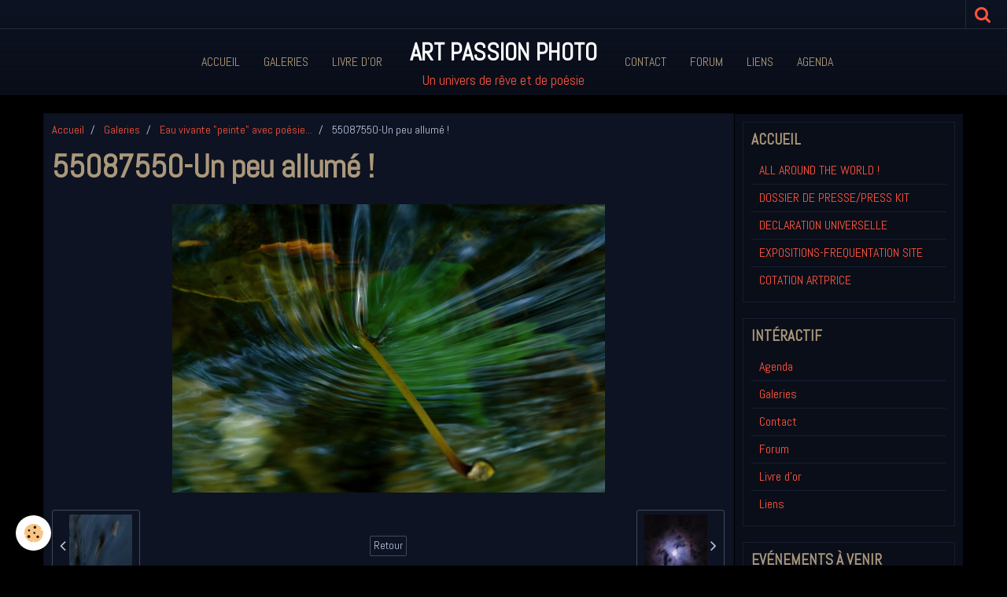

--- FILE ---
content_type: text/html; charset=UTF-8
request_url: https://www.claude-delmas.com/album/eau-vivante-peinte-au-numerique/894-un-peu-allume.html
body_size: 96915
content:
    <!DOCTYPE html>
<html lang="fr">
    <head>
        <title>55087550-Un peu allumé !</title>
        <meta name="theme-color" content="#0D1322">
        <meta name="msapplication-navbutton-color" content="#0D1322">
        <meta name="apple-mobile-web-app-capable" content="yes">
        <meta name="apple-mobile-web-app-status-bar-style" content="black-translucent">

        <!-- pretty / district -->
<meta http-equiv="Content-Type" content="text/html; charset=utf-8">
<!--[if IE]>
<meta http-equiv="X-UA-Compatible" content="IE=edge">
<![endif]-->
<meta name="viewport" content="width=device-width, initial-scale=1, maximum-scale=1.0, user-scalable=no">
<meta name="msapplication-tap-highlight" content="no">
  <link rel="image_src" href="https://www.claude-delmas.com/medias/album/images/2589757655087550-jpg.jpg" />
  <meta property="og:image" content="https://www.claude-delmas.com/medias/album/images/2589757655087550-jpg.jpg" />
  <link rel="canonical" href="https://www.claude-delmas.com/album/eau-vivante-peinte-au-numerique/894-un-peu-allume.html">
<meta name="generator" content="e-monsite (e-monsite.com)">





<script src="http://www.google-analytics.com/urchin.js" type="text/javascript">
</script>
<script type="text/javascript">
_uacct = "UA-3751349-1";
urchinTracker();
</script>
<meta name="verify-v1" content="tUs8MW8Hzfrw6GRU1YVb0KgLpGc6u5e1U0yoWCuu7aY=" />
<link rel="alternate" type="application/rss+xml" title="ART PASSION PHOTO" href="http://www.e-monsite.com/claude--delmas/leflux.xml">






                
                                    
                
                
                                                                                                                                    
            <link href="https://fonts.googleapis.com/css?family=Abel&display=swap" rel="stylesheet">
        
        <link href="https://maxcdn.bootstrapcdn.com/font-awesome/4.7.0/css/font-awesome.min.css" rel="stylesheet">

        <link href="//www.claude-delmas.com/themes/combined.css?v=6_1665404070_21" rel="stylesheet">

        <!-- EMS FRAMEWORK -->
        <script src="//www.claude-delmas.com/medias/static/themes/ems_framework/js/jquery.min.js"></script>
        <!-- HTML5 shim and Respond.js for IE8 support of HTML5 elements and media queries -->
        <!--[if lt IE 9]>
        <script src="//www.claude-delmas.com/medias/static/themes/ems_framework/js/html5shiv.min.js"></script>
        <script src="//www.claude-delmas.com/medias/static/themes/ems_framework/js/respond.min.js"></script>
        <![endif]-->

        <script src="//www.claude-delmas.com/medias/static/themes/ems_framework/js/ems-framework.min.js?v=757"></script>

        <script src="https://www.claude-delmas.com/themes/content.js?v=6_1665404070_21&lang=fr"></script>

            <script src="//www.claude-delmas.com/medias/static/js/rgpd-cookies/jquery.rgpd-cookies.js?v=757"></script>
    <script>
                                    $(document).ready(function() {
            $.RGPDCookies({
                theme: 'ems_framework',
                site: 'www.claude-delmas.com',
                privacy_policy_link: '/about/privacypolicy/',
                cookies: [{"id":null,"favicon_url":"https:\/\/ssl.gstatic.com\/analytics\/20210414-01\/app\/static\/analytics_standard_icon.png","enabled":true,"model":"google_analytics","title":"Google Analytics","short_description":"Permet d'analyser les statistiques de consultation de notre site","long_description":"Indispensable pour piloter notre site internet, il permet de mesurer des indicateurs comme l\u2019affluence, les produits les plus consult\u00e9s, ou encore la r\u00e9partition g\u00e9ographique des visiteurs.","privacy_policy_url":"https:\/\/support.google.com\/analytics\/answer\/6004245?hl=fr","slug":"google-analytics"},{"id":null,"favicon_url":"","enabled":true,"model":"addthis","title":"AddThis","short_description":"Partage social","long_description":"Nous utilisons cet outil afin de vous proposer des liens de partage vers des plateformes tiers comme Twitter, Facebook, etc.","privacy_policy_url":"https:\/\/www.oracle.com\/legal\/privacy\/addthis-privacy-policy.html","slug":"addthis"}],
                modal_title: 'Gestion\u0020des\u0020cookies',
                modal_description: 'd\u00E9pose\u0020des\u0020cookies\u0020pour\u0020am\u00E9liorer\u0020votre\u0020exp\u00E9rience\u0020de\u0020navigation,\nmesurer\u0020l\u0027audience\u0020du\u0020site\u0020internet,\u0020afficher\u0020des\u0020publicit\u00E9s\u0020personnalis\u00E9es,\nr\u00E9aliser\u0020des\u0020campagnes\u0020cibl\u00E9es\u0020et\u0020personnaliser\u0020l\u0027interface\u0020du\u0020site.',
                privacy_policy_label: 'Consulter\u0020la\u0020politique\u0020de\u0020confidentialit\u00E9',
                check_all_label: 'Tout\u0020cocher',
                refuse_button: 'Refuser',
                settings_button: 'Param\u00E9trer',
                accept_button: 'Accepter',
                callback: function() {
                    // website google analytics case (with gtag), consent "on the fly"
                    if ('gtag' in window && typeof window.gtag === 'function') {
                        if (window.jsCookie.get('rgpd-cookie-google-analytics') === undefined
                            || window.jsCookie.get('rgpd-cookie-google-analytics') === '0') {
                            gtag('consent', 'update', {
                                'ad_storage': 'denied',
                                'analytics_storage': 'denied'
                            });
                        } else {
                            gtag('consent', 'update', {
                                'ad_storage': 'granted',
                                'analytics_storage': 'granted'
                            });
                        }
                    }
                }
            });
        });
    </script>
        <script async src="https://www.googletagmanager.com/gtag/js?id=G-4VN4372P6E"></script>
<script>
    window.dataLayer = window.dataLayer || [];
    function gtag(){dataLayer.push(arguments);}
    
    gtag('consent', 'default', {
        'ad_storage': 'denied',
        'analytics_storage': 'denied'
    });
    
    gtag('js', new Date());
    gtag('config', 'G-4VN4372P6E');
</script>

        
    <!-- Global site tag (gtag.js) -->
        <script async src="https://www.googletagmanager.com/gtag/js?id=UA-3751349-1"></script>
        <script>
        window.dataLayer = window.dataLayer || [];
        function gtag(){dataLayer.push(arguments);}

gtag('consent', 'default', {
            'ad_storage': 'denied',
            'analytics_storage': 'denied'
        });
        gtag('set', 'allow_ad_personalization_signals', false);
                gtag('js', new Date());
        gtag('config', 'UA-3751349-1');
    </script>

        <style>
        #overlay{position:fixed;top:0;left:0;width:100vw;height:100vh;z-index:1001}
                                #overlay.loader{display:-webkit-flex;display:flex;-webkit-justify-content:center;justify-content:center;-webkit-align-items:center;align-items:center;background-color:#0A0E19;opacity:1}#overlay.stop div{animation-play-state:paused}
                        .loader-facebook{display:inline-block;position:relative;width:64px;height:64px}.loader-facebook div{display:inline-block;position:absolute;left:6px;width:13px;background-color:#FF533D;animation:loader-facebook 1.2s cubic-bezier(0,.5,.5,1) infinite}.loader-facebook div:nth-child(1){left:6px;animation-delay:-.24s}.loader-facebook div:nth-child(2){left:26px;animation-delay:-.12s}.loader-facebook div:nth-child(3){left:45px;animation-delay:0}@keyframes loader-facebook{0%{top:6px;height:51px}100%,50%{top:19px;height:26px}}
                            </style>
        <script type="application/ld+json">
    {
        "@context" : "https://schema.org/",
        "@type" : "WebSite",
        "name" : "ART PASSION PHOTO",
        "url" : "https://www.claude-delmas.com/"
    }
</script>
            </head>
    <body id="album_run_eau-vivante-peinte-au-numerique_894-un-peu-allume" class="default fixed-bottom">
        
                <div id="overlay" class="loader">
            <div class="loader-facebook">
                <div></div><div></div><div></div>
            </div>
        </div>
                        <!-- HEADER -->
        <header id="header" class="navbar" data-fixed="true" data-margin-top="false" data-margin-bottom="true">
            <div id="header-main" data-padding="true">
                                                                                                                        <!-- menu -->
                <a class="brand hidden-desktop" href="https://www.claude-delmas.com/" data-position="menu" data-appearance="horizontal_c">
                                                            <div class="brand-titles">
                                                <span class="brand-title">ART PASSION PHOTO</span>
                                                                        <div class="brand-subtitle">Un univers de rêve et de poésie</div>
                                            </div>
                                    </a>
                
                                <nav id="menu" class="collapse contains-brand">
                                                                        <ul class="nav navbar-nav">
                    <li>
                <a href="https://www.claude-delmas.com/pages/">
                                        Accueil
                </a>
                            </li>
                    <li>
                <a href="https://www.claude-delmas.com/album/">
                                        Galeries
                </a>
                            </li>
                    <li>
                <a href="https://www.claude-delmas.com/livredor">
                                        Livre d'or
                </a>
                            </li>
                    <li>
                <a href="https://www.claude-delmas.com/contact">
                                        Contact
                </a>
                            </li>
                    <li>
                <a href="https://www.claude-delmas.com/forum/">
                                        Forum
                </a>
                            </li>
                    <li>
                <a href="https://www.claude-delmas.com/liens">
                                        Liens
                </a>
                            </li>
                    <li>
                <a href="https://www.claude-delmas.com/agenda">
                                        Agenda
                </a>
                            </li>
            </ul>

                                                            </nav>
                
                            </div>
            <div id="header-buttons" data-retract="true">
                                <button class="btn btn-link navbar-toggle header-btn" data-toggle="collapse" data-target="#menu" data-orientation="horizontal">
                    <i class="fa fa-bars fa-lg"></i>
                </button>
                
                
                                <div class="navbar-search dropdown">
                    <button class="btn btn-link header-btn" type="button" data-toggle="dropdown">
                        <i class="fa fa-search fa-lg"></i>
                    </button>
                    <form method="get" action="https://www.claude-delmas.com/search/site/" class="dropdown-menu">
                        <div class="input-group">
                            <input type="text" name="q" value="" placeholder="Votre recherche" pattern=".{3,}" required title="Seuls les mots de plus de deux caractères sont pris en compte lors de la recherche.">
                            <div class="input-group-btn">
                                <button type="submit" class="btn btn-link">
                                    <i class="fa fa-search fa-lg"></i>
                                </button>
                            </div>
                        </div>
                    </form>
                </div>
                
                
                            </div>
                                                    
                    </header>
        <!-- //HEADER -->

        
        <!-- WRAPPER -->
        <div id="wrapper" class="container">
            
            <!-- CONTENT -->
            <div id="content">
                <!-- MAIN -->
                <section id="main" class="sticked">

                                            <!-- BREADCRUMBS -->
                           <ol class="breadcrumb">
                  <li>
            <a href="https://www.claude-delmas.com/">Accueil</a>
        </li>
                        <li>
            <a href="https://www.claude-delmas.com/album/">Galeries</a>
        </li>
                        <li>
            <a href="https://www.claude-delmas.com/album/eau-vivante-peinte-au-numerique/">Eau vivante "peinte" avec poésie...</a>
        </li>
                        <li class="active">
            55087550-Un peu allumé !
         </li>
            </ol>
                        <!-- //BREADCRUMBS -->
                    
                    
                    
                                        
                                        
                                        <div class="view view-album" id="view-item" data-category="eau-vivante-peinte-au-numerique" data-id-album="4e81b67710c36fde4dbc0473">
    <h1 class="view-title">55087550-Un peu allumé !</h1>
    <div id="site-module" class="site-module" data-itemid="4e81b677137e6fde4dbc299b" data-siteid="4e81b672fd126fde4dbc6e27"></div>

    

    <p class="text-center">
        <img src="https://www.claude-delmas.com/medias/album/images/2589757655087550-jpg.jpg" alt="55087550-Un peu allumé !">
    </p>

    <ul class="category-navigation">
        <li>
                            <a href="https://www.claude-delmas.com/album/eau-vivante-peinte-au-numerique/890-l-homme-son-chien-et-le-journal.html" class="btn btn-default">
                    <i class="fa fa-angle-left fa-lg"></i>
                    <img src="https://www.claude-delmas.com/medias/album/images/1354639456137963-jpg.jpg?fx=c_80_80" width="80" alt="">
                </a>
                    </li>

        <li>
            <a href="https://www.claude-delmas.com/album/eau-vivante-peinte-au-numerique/" class="btn btn-small btn-default">Retour</a>
        </li>

        <li>
                            <a href="https://www.claude-delmas.com/album/eau-vivante-peinte-au-numerique/868-nuage-cosmique.html" class="btn btn-default">
                    <img src="https://www.claude-delmas.com/medias/album/images/1485089757108703-jpg.jpg?fx=c_80_80" width="80" alt="">
                    <i class="fa fa-angle-right fa-lg"></i>
                </a>
                    </li>
    </ul>

    

<div class="plugins">
               <div id="social-4e81b67314456fde4dbc29eb" class="plugin" data-plugin="social">
    <div class="a2a_kit a2a_kit_size_32 a2a_default_style">
        <a class="a2a_dd" href="https://www.addtoany.com/share"></a>
        <a class="a2a_button_facebook"></a>
        <a class="a2a_button_twitter"></a>
        <a class="a2a_button_email"></a>
    </div>
    <script>
        var a2a_config = a2a_config || {};
        a2a_config.onclick = 1;
        a2a_config.locale = "fr";
    </script>
    <script async src="https://static.addtoany.com/menu/page.js"></script>
</div>    
           <div class="plugin" data-plugin="rating">
    <form action="https://www.claude-delmas.com/album/eau-vivante-peinte-au-numerique/894-un-peu-allume.html" method="post">
        <ul class="rating-list text-muted">
                        <li class="note-off">
                <label for="rating1" title="1 / 5">
                    <i class="fa fa-star"></i>
                    <input type="radio" name="note" id="rating1" value="1">
                </label>
            </li>
                        <li class="note-off">
                <label for="rating2" title="2 / 5">
                    <i class="fa fa-star"></i>
                    <input type="radio" name="note" id="rating2" value="2">
                </label>
            </li>
                        <li class="note-off">
                <label for="rating3" title="3 / 5">
                    <i class="fa fa-star"></i>
                    <input type="radio" name="note" id="rating3" value="3">
                </label>
            </li>
                        <li class="note-off">
                <label for="rating4" title="4 / 5">
                    <i class="fa fa-star"></i>
                    <input type="radio" name="note" id="rating4" value="4">
                </label>
            </li>
                        <li class="note-off">
                <label for="rating5" title="5 / 5">
                    <i class="fa fa-star"></i>
                    <input type="radio" name="note" id="rating5" value="5">
                </label>
            </li>
                        <li class="rating-infos">
                            Aucune note. Soyez le premier à attribuer une note !
                        </li>
        </ul>
    </form>
</div>
    
                                                      
                    <div class="plugin" data-plugin="comment" id="comment-add">
    <p class="h3">Ajouter un commentaire</p>
    <form method="post" action="https://www.claude-delmas.com/album/eau-vivante-peinte-au-numerique/894-un-peu-allume.html#comment-add">
            
                <div class="control-group control-type-text has-required">
            <label for="comment_field_name">Nom</label>
            <div class="controls">
                <input type="text" name="name" id="comment_field_name" value="">
            </div>
        </div>
        
        <div class="control-group control-type-email">
            <label for="comment_field_email">E-mail</label>
            <div class="controls">
                <input type="email" name="email" id="comment_field_email" value="">
            </div>
        </div>
        
        <div class="control-group control-type-url">
            <label for="comment_field_url">Site Internet</label>
            <div class="controls">
                <input type="url" name="web" id="comment_field_url" value="" >
            </div>
        </div>
                
        <div class="control-group control-type-textarea has-required">
            <label for="comment_field_message">Message</label>
            <div class="controls">
                <div class="btn-group btn-group-small control-text-format" data-target="comment_field_message">
    <a class="btn btn-link" href="javascript:void(0);" data-tag="[b]" title="Gras"><i class="fa fa-bold"></i></a>
    <a class="btn btn-link" href="javascript:void(0);" data-tag="[i]" title="Italique"><i class="fa fa-italic"></i></a>
    <a class="btn btn-link" href="javascript:void(0);" data-tag="[u]" title="Souligné"><i class="fa fa-underline"></i></a>
    <a class="btn btn-link" href="javascript:void(0);" data-modal="size" title="Taille du texte"><i class="fa fa-text-height"></i></a>
    <div class="dropdown">
        <a class="btn btn-link" href="javascript:void(0);" data-toggle="dropdown" title="Couleur du texte"><i class="fa fa-font-color"></i></a>
        <div class="dropdown-menu control-text-format-colors">
            <span style="background-color:#fefe33"></span>
            <span style="background-color:#fbbc03"></span>
            <span style="background-color:#fb9902"></span>
            <span style="background-color:#fd5308"></span>
            <span style="background-color:#fe2712"></span>
            <span style="background-color:#a7194b"></span>
            <span style="background-color:#8601af"></span>
            <span style="background-color:#3d01a4"></span>
            <span style="background-color:#0247fe"></span>
            <span style="background-color:#0392ce"></span>
            <span style="background-color:#66b032"></span>
            <span style="background-color:#d0ea2b"></span>
            <span style="background-color:#fff"></span>
            <span style="background-color:#ccc"></span>
            <span style="background-color:#999"></span>
            <span style="background-color:#666"></span>
            <span style="background-color:#333"></span>
            <span style="background-color:#000"></span>
            <div class="control-group">
                <div class="input-group">
                    <input type="text" class="control-text-format-colors-input" maxlength="7" value="" placeholder="#000000">
                    <div class="input-group-btn">
                        <button class="btn btn-primary" type="button"><i class="fa fa-check"></i></button>
                    </div>
                </div>
            </div>
        </div>
    </div>
    <a class="btn btn-link" href="javascript:void(0);" data-modal="quote" title="Citation"><i class="fa fa-quote-right"></i></a>
    <a class="btn btn-link" href="javascript:void(0);" data-tag="[center]" title="Texte centré"><i class="fa fa-align-center"></i></a>
    <a class="btn btn-link" href="javascript:void(0);" data-modal="url" title="Lien"><i class="fa fa-link"></i></a>
    <a class="btn btn-link" href="javascript:void(0);" data-modal="spoiler" title="Texte caché"><i class="fa fa-eye-slash"></i></a>
    <a class="btn btn-link" href="javascript:void(0);" data-modal="img" title="Image"><i class="fa fa-image"></i></a>
    <a class="btn btn-link" href="javascript:void(0);" data-modal="video" title="Vidéo"><i class="fa fa-film"></i></a>
    <a class="btn btn-link" href="javascript:void(0);" data-tag="[code]" title="Code"><i class="fa fa-code"></i></a>
        <a class="btn btn-link" href="javascript:void(0);" data-toggle="smileys" title="Émoticônes"><i class="fa fa-smile-o"></i></a>
        <a class="btn btn-default" href="javascript:void(0);" data-toggle="preview"><i class="fa fa-check"></i> Aperçu</i></a>
</div>                <textarea name="comment" rows="10" cols="1" id="comment_field_message"></textarea>
                                    <div class="control-smileys hide">
        <a class="btn btn-link" rel=":1:" href="javascript:void(0);">
        <img src="//www.claude-delmas.com/medias/static/themes/smileys/1.png" alt="">
    </a>
        <a class="btn btn-link" rel=":2:" href="javascript:void(0);">
        <img src="//www.claude-delmas.com/medias/static/themes/smileys/2.png" alt="">
    </a>
        <a class="btn btn-link" rel=":3:" href="javascript:void(0);">
        <img src="//www.claude-delmas.com/medias/static/themes/smileys/3.png" alt="">
    </a>
        <a class="btn btn-link" rel=":4:" href="javascript:void(0);">
        <img src="//www.claude-delmas.com/medias/static/themes/smileys/4.png" alt="">
    </a>
        <a class="btn btn-link" rel=":5:" href="javascript:void(0);">
        <img src="//www.claude-delmas.com/medias/static/themes/smileys/5.png" alt="">
    </a>
        <a class="btn btn-link" rel=":6:" href="javascript:void(0);">
        <img src="//www.claude-delmas.com/medias/static/themes/smileys/6.png" alt="">
    </a>
        <a class="btn btn-link" rel=":7:" href="javascript:void(0);">
        <img src="//www.claude-delmas.com/medias/static/themes/smileys/7.png" alt="">
    </a>
        <a class="btn btn-link" rel=":8:" href="javascript:void(0);">
        <img src="//www.claude-delmas.com/medias/static/themes/smileys/8.png" alt="">
    </a>
        <a class="btn btn-link" rel=":9:" href="javascript:void(0);">
        <img src="//www.claude-delmas.com/medias/static/themes/smileys/9.png" alt="">
    </a>
        <a class="btn btn-link" rel=":10:" href="javascript:void(0);">
        <img src="//www.claude-delmas.com/medias/static/themes/smileys/10.png" alt="">
    </a>
        <a class="btn btn-link" rel=":11:" href="javascript:void(0);">
        <img src="//www.claude-delmas.com/medias/static/themes/smileys/11.png" alt="">
    </a>
        <a class="btn btn-link" rel=":12:" href="javascript:void(0);">
        <img src="//www.claude-delmas.com/medias/static/themes/smileys/12.png" alt="">
    </a>
        <a class="btn btn-link" rel=":13:" href="javascript:void(0);">
        <img src="//www.claude-delmas.com/medias/static/themes/smileys/13.png" alt="">
    </a>
        <a class="btn btn-link" rel=":14:" href="javascript:void(0);">
        <img src="//www.claude-delmas.com/medias/static/themes/smileys/14.png" alt="">
    </a>
        <a class="btn btn-link" rel=":15:" href="javascript:void(0);">
        <img src="//www.claude-delmas.com/medias/static/themes/smileys/15.png" alt="">
    </a>
        <a class="btn btn-link" rel=":16:" href="javascript:void(0);">
        <img src="//www.claude-delmas.com/medias/static/themes/smileys/16.png" alt="">
    </a>
        <a class="btn btn-link" rel=":17:" href="javascript:void(0);">
        <img src="//www.claude-delmas.com/medias/static/themes/smileys/17.png" alt="">
    </a>
        <a class="btn btn-link" rel=":18:" href="javascript:void(0);">
        <img src="//www.claude-delmas.com/medias/static/themes/smileys/18.png" alt="">
    </a>
        <a class="btn btn-link" rel=":19:" href="javascript:void(0);">
        <img src="//www.claude-delmas.com/medias/static/themes/smileys/19.png" alt="">
    </a>
        <a class="btn btn-link" rel=":20:" href="javascript:void(0);">
        <img src="//www.claude-delmas.com/medias/static/themes/smileys/20.png" alt="">
    </a>
        <a class="btn btn-link" rel=":21:" href="javascript:void(0);">
        <img src="//www.claude-delmas.com/medias/static/themes/smileys/21.png" alt="">
    </a>
        <a class="btn btn-link" rel=":22:" href="javascript:void(0);">
        <img src="//www.claude-delmas.com/medias/static/themes/smileys/22.png" alt="">
    </a>
        <a class="btn btn-link" rel=":23:" href="javascript:void(0);">
        <img src="//www.claude-delmas.com/medias/static/themes/smileys/23.png" alt="">
    </a>
        <a class="btn btn-link" rel=":24:" href="javascript:void(0);">
        <img src="//www.claude-delmas.com/medias/static/themes/smileys/24.png" alt="">
    </a>
        <a class="btn btn-link" rel=":25:" href="javascript:void(0);">
        <img src="//www.claude-delmas.com/medias/static/themes/smileys/25.png" alt="">
    </a>
        <a class="btn btn-link" rel=":26:" href="javascript:void(0);">
        <img src="//www.claude-delmas.com/medias/static/themes/smileys/26.png" alt="">
    </a>
        <a class="btn btn-link" rel=":27:" href="javascript:void(0);">
        <img src="//www.claude-delmas.com/medias/static/themes/smileys/27.png" alt="">
    </a>
        <a class="btn btn-link" rel=":28:" href="javascript:void(0);">
        <img src="//www.claude-delmas.com/medias/static/themes/smileys/28.png" alt="">
    </a>
        <a class="btn btn-link" rel=":29:" href="javascript:void(0);">
        <img src="//www.claude-delmas.com/medias/static/themes/smileys/29.png" alt="">
    </a>
        <a class="btn btn-link" rel=":30:" href="javascript:void(0);">
        <img src="//www.claude-delmas.com/medias/static/themes/smileys/30.png" alt="">
    </a>
        <a class="btn btn-link" rel=":31:" href="javascript:void(0);">
        <img src="//www.claude-delmas.com/medias/static/themes/smileys/31.png" alt="">
    </a>
        <a class="btn btn-link" rel=":32:" href="javascript:void(0);">
        <img src="//www.claude-delmas.com/medias/static/themes/smileys/32.png" alt="">
    </a>
        <a class="btn btn-link" rel=":33:" href="javascript:void(0);">
        <img src="//www.claude-delmas.com/medias/static/themes/smileys/33.png" alt="">
    </a>
        <a class="btn btn-link" rel=":34:" href="javascript:void(0);">
        <img src="//www.claude-delmas.com/medias/static/themes/smileys/34.png" alt="">
    </a>
        <a class="btn btn-link" rel=":35:" href="javascript:void(0);">
        <img src="//www.claude-delmas.com/medias/static/themes/smileys/35.png" alt="">
    </a>
        <a class="btn btn-link" rel=":36:" href="javascript:void(0);">
        <img src="//www.claude-delmas.com/medias/static/themes/smileys/36.png" alt="">
    </a>
        <a class="btn btn-link" rel=":37:" href="javascript:void(0);">
        <img src="//www.claude-delmas.com/medias/static/themes/smileys/37.png" alt="">
    </a>
        <a class="btn btn-link" rel=":38:" href="javascript:void(0);">
        <img src="//www.claude-delmas.com/medias/static/themes/smileys/38.png" alt="">
    </a>
        <a class="btn btn-link" rel=":39:" href="javascript:void(0);">
        <img src="//www.claude-delmas.com/medias/static/themes/smileys/39.png" alt="">
    </a>
    </div>                            </div>
        </div>
                     <div class="control-group control-type-icon-captcha">
    <label>Anti-spam</label>
    <div class="controls">
        <link href="//www.claude-delmas.com/medias/static/icon-captcha/css/icon-captcha.min.css" rel="stylesheet" />
        <script src="//www.claude-delmas.com/medias/static/icon-captcha/js/icon-captcha.min.js"></script>

        <div class="captcha-holder">&nbsp;</div>

        <script>
            $('.captcha-holder').iconCaptcha({
                captchaAjaxFile: '//www.claude-delmas.com/sessions/iconcaptcha',
                captchaMessages: {
                    header: "S\u00E9lectionnez\u0020l\u0027image\u0020visible\u0020le\u0020moins\u0020de\u0020fois",
                    correct: {
                        top: "Correct",
                        bottom: "Vous\u0020n\u0027\u00EAtes\u0020pas\u0020un\u0020robot"
                    },
                    incorrect: {
                        top: "Erreur",
                        bottom: "Vous\u0020avez\u0020s\u00E9lectionn\u00E9\u0020la\u0020mauvaise\u0020image"
                    }
                }
            });
        </script>
    </div>
</div>
  
      
        <div class="control-group form-actions">
            <div class="controls">
                <button type="submit" name="s" class="btn btn-primary">Ajouter</button>
            </div>
        </div>
    </form>
</div>                                        </div>
</div>

                </section>
                <!-- //MAIN -->

                                <!-- SIDEBAR -->
                <aside id="sidebar" data-fixed="true" data-offset="true">
                    <div id="sidebar-wrapper" data-height="full">
                                                                                                                                                                                                                                    <div class="widget" data-id="widget_page_category">
                                        
<div class="widget-title">
    
            <a href="https://www.claude-delmas.com/pages">
        <span>
            Accueil
        </span>  

            </a>
        
</div>

                                        <div id="widget1" class="widget-content" data-role="widget-content">
                                            
                                                                                        
                                                                                                <ul class="nav nav-list" data-addon="pages">
              
                                <li>
                <a href="https://www.claude-delmas.com/pages/all-around-the-world-with-the-seven-wonders-of-water.html">
                    ALL AROUND THE WORLD !
                                    </a>
            </li>
                        <li>
                <a href="https://www.claude-delmas.com/pages/dossier-de-presse-press-kit.html">
                    DOSSIER DE PRESSE/PRESS KIT
                                    </a>
            </li>
                        <li>
                <a href="https://www.claude-delmas.com/pages/declaration-universelle-sculpture-aquatique-et-poetique.html">
                    DECLARATION UNIVERSELLE
                                    </a>
            </li>
                        <li>
                <a href="https://www.claude-delmas.com/pages/dossier-de-presse-et-expositions.html">
                    EXPOSITIONS-FREQUENTATION SITE
                                    </a>
            </li>
                        <li>
                <a href="https://www.claude-delmas.com/pages/cotation-artprice.html">
                    COTATION ARTPRICE
                                    </a>
            </li>
                        </ul>
    

                                        </div>
                                    </div>
                                    
                                                                                                                                                                                                                                                                                                                                                                                                    <div class="widget" data-id="widget_addons">
                                        
<div class="widget-title">
    
        <span>
            Intéractif
        </span>  

        
</div>

                                        <div id="widget2" class="widget-content" data-role="widget-content">
                                            
                                                                                        
                                                                                        <ul class="nav nav-list">
        <li>
        <a href="https://www.claude-delmas.com/agenda/">Agenda</a>
    </li>
        <li>
        <a href="https://www.claude-delmas.com/album/">Galeries</a>
    </li>
        <li>
        <a href="https://www.claude-delmas.com/contact/">Contact</a>
    </li>
        <li>
        <a href="https://www.claude-delmas.com/forum/">Forum</a>
    </li>
        <li>
        <a href="https://www.claude-delmas.com/livredor/">Livre d'or</a>
    </li>
        <li>
        <a href="https://www.claude-delmas.com/liens/">Liens</a>
    </li>
    </ul>

                                        </div>
                                    </div>
                                    
                                                                                                                                                                                                                                                                                                                                        <div class="widget" data-id="widget_event_comingup">
                                        
<div class="widget-title">
    
        <span>
            Evénements à venir
        </span>  

        
</div>

                                        <div id="widget3" class="widget-content" data-role="widget-content">
                                            
                                                                                        
                                                                                                <ul class="media-list media-stacked" data-addon="agenda">
                    <li class="media">
                                <div class="media-body">
                                            <p class="media-heading"><a href="https://www.claude-delmas.com/agenda/charles-de-foucauld.html">Charles de Foucauld</a></p>
                                        <p class="media-subheading">
                                                    <span class="date-start">Du 10/12/2012</span> <span class="date-end">au 31/12/2037</span>
                                                                                                            <span class="time">à 00:00</span>
                                                                                                </p>
                                            <ul class="media-infos">
                                                            <li data-role="place">
                                    Abbaye Notre Dame des Neiges  -  La Bastide - Saint Laurent les Bains - 07                                </li>
                                                                                </ul>
                                                                            </div>
            </li>
                    <li class="media">
                                <div class="media-body">
                                            <p class="media-heading"><a href="https://www.claude-delmas.com/agenda/la-demeure-celeste.html">La Demeure Céleste</a></p>
                                        <p class="media-subheading">
                                                    <span class="date-start">Du 22/05/2013</span> <span class="date-end">au 22/05/2033</span>
                                                                                                            <span class="time">à 00:00</span>
                                                                                                </p>
                                            <ul class="media-infos">
                                                            <li data-role="place">
                                    Abbaye cistercienne Notre Dame de Cîteaux  -  Cîteaux - 21                                </li>
                                                                                </ul>
                                                                            </div>
            </li>
            </ul>

                                        </div>
                                    </div>
                                    
                                                                                                                                                                                                                                                                                                                                        <div class="widget" data-id="widget_link_all">
                                        
<div class="widget-title">
    
        <span>
            Partenaires
        </span>  

        
</div>

                                        <div id="widget4" class="widget-content" data-role="widget-content">
                                            
                                                                                        
                                                                                        <ul class="menu">
         <li class="odd_item"><a href="https://www.claude-delmas.com/liens/do/redirect/?url=http%3A%2F%2Fwww.goodplanet.org%2F" title="Good Planet" class="menu_item" onclick="window.open(this.href);return false;">Good Planet</a></li>
         <li class="even_item"><a href="https://www.claude-delmas.com/liens/do/redirect/?url=http%3A%2F%2Fwww.rimade.com" title="Galerie d'Art Contemporain du Jas de la Rimade" class="menu_item" onclick="window.open(this.href);return false;">Galerie d'Art Contemporain du Jas de la Rimade</a></li>
         <li class="odd_item"><a href="https://www.claude-delmas.com/liens/do/redirect/?url=http%3A%2F%2Fwww.balletdeurope.org%2F" title="Ballet d'Europe. Jean-Charles Gil" class="menu_item" onclick="window.open(this.href);return false;">Ballet d'Europe. Jean-Charles Gil</a></li>
         <li class="even_item"><a href="https://www.claude-delmas.com/liens/do/redirect/?url=http%3A%2F%2Fwww.humanite-biodiversite.fr%2F" title="Humanité et Biodiversité" class="menu_item" onclick="window.open(this.href);return false;">Humanité et Biodiversité</a></li>
         <li class="odd_item"><a href="https://www.claude-delmas.com/liens/do/redirect/?url=http%3A%2F%2Fwww.hubertreeves.info%2F" title="Hubert Reeves" class="menu_item" onclick="window.open(this.href);return false;">Hubert Reeves</a></li>
         <li class="even_item"><a href="https://www.claude-delmas.com/liens/do/redirect/?url=http%3A%2F%2Fwww.grandtheatre.fr%2F" title="Grand Théâtre de Provence" class="menu_item" onclick="window.open(this.href);return false;">Grand Théâtre de Provence</a></li>
         <li class="odd_item"><a href="https://www.claude-delmas.com/liens/do/redirect/?url=http%3A%2F%2Fwww.bestoffloyd.com%2F" title="Best of Floyd" class="menu_item" onclick="window.open(this.href);return false;">Best of Floyd</a></li>
         <li class="even_item"><a href="https://www.claude-delmas.com/liens/do/redirect/?url=http%3A%2F%2Fweb.artprice.com%2Fstart.aspx%3Fl%3DFR" title="ARTPRICE" class="menu_item" onclick="window.open(this.href);return false;">ARTPRICE</a></li>
         <li class="odd_item"><a href="https://www.claude-delmas.com/liens/do/redirect/?url=http%3A%2F%2Fwww.hamap.org%2F" title="Halte Aux Mines AntiPersonnel" class="menu_item" onclick="window.open(this.href);return false;">Halte Aux Mines AntiPersonnel</a></li>
         <li class="even_item"><a href="https://www.claude-delmas.com/liens/do/redirect/?url=http%3A%2F%2Fwww.artmajeur.com%2F" title="ArtMajeur International" class="menu_item" onclick="window.open(this.href);return false;">ArtMajeur International</a></li>
         <li class="odd_item"><a href="https://www.claude-delmas.com/liens/do/redirect/?url=http%3A%2F%2Fwww.artenovance.com%2Findex.php" title="ARTEnovance" class="menu_item" onclick="window.open(this.href);return false;">ARTEnovance</a></li>
         <li class="even_item"><a href="https://www.claude-delmas.com/liens/do/redirect/?url=http%3A%2F%2Fwww.studio-aza.com%2F" title="Studio AZA, laboratoire photos "fine art"" class="menu_item" onclick="window.open(this.href);return false;">Studio AZA, laboratoire photos "fine art"</a></li>
         <li class="odd_item"><a href="https://www.claude-delmas.com/liens/do/redirect/?url=http%3A%2F%2Fwww.jean-christian-michel.com%2F" title="Jean-Christian Michel" class="menu_item" onclick="window.open(this.href);return false;">Jean-Christian Michel</a></li>
         <li class="even_item"><a href="https://www.claude-delmas.com/liens/do/redirect/?url=http%3A%2F%2Fwww.adagp.fr%2FFR%2Fstatic_index.php" title="Adagp: Société des auteurs dans les arts graphiques et plastiques" class="menu_item" onclick="window.open(this.href);return false;">Adagp: Société des auteurs dans les arts graphiques et plastiques</a></li>
         <li class="odd_item"><a href="https://www.claude-delmas.com/liens/do/redirect/?url=http%3A%2F%2Fwww.actavista.fr%2F" title="Association ACTA VISTA" class="menu_item" onclick="window.open(this.href);return false;">Association ACTA VISTA</a></li>
         <li class="even_item"><a href="https://www.claude-delmas.com/liens/do/redirect/?url=http%3A%2F%2Fwww.quatuor-ludwig.net%2F" title="Quatuor Ludwig" class="menu_item" onclick="window.open(this.href);return false;">Quatuor Ludwig</a></li>
         <li class="odd_item"><a href="https://www.claude-delmas.com/liens/do/redirect/?url=http%3A%2F%2Fwww.artpleiada.fr" title="Art PleiaDA International" class="menu_item" onclick="window.open(this.href);return false;">Art PleiaDA International</a></li>
         <li class="even_item"><a href="https://www.claude-delmas.com/liens/do/redirect/?url=http%3A%2F%2Fwww.lespuitsdudesert-tidene.org%2F" title="Tidène-Les puits du désert" class="menu_item" onclick="window.open(this.href);return false;">Tidène-Les puits du désert</a></li>
         <li class="odd_item"><a href="https://www.claude-delmas.com/liens/do/redirect/?url=http%3A%2F%2Fwww.eau-sans-frontieres.org%2Findex.php%3Fpage_id%3D12" title="ONG "Eau Sans Frontières Internationale"" class="menu_item" onclick="window.open(this.href);return false;">ONG "Eau Sans Frontières Internationale"</a></li>
         <li class="even_item"><a href="https://www.claude-delmas.com/liens/do/redirect/?url=http%3A%2F%2Fwww.traducteurexpress.fr%2Ffr-FR_Home.htm" title="Traducteur Express" class="menu_item" onclick="window.open(this.href);return false;">Traducteur Express</a></li>
         <li class="odd_item"><a href="https://www.claude-delmas.com/liens/do/redirect/?url=http%3A%2F%2Fwww.neo-planete.com%2F" title="NEO-PLANETE" class="menu_item" onclick="window.open(this.href);return false;">NEO-PLANETE</a></li>
         <li class="even_item"><a href="https://www.claude-delmas.com/liens/do/redirect/?url=http%3A%2F%2Fwww.image-nature.com%2F" title="IMAGES ET NATURE" class="menu_item" onclick="window.open(this.href);return false;">IMAGES ET NATURE</a></li>
         <li class="odd_item"><a href="https://www.claude-delmas.com/liens/do/redirect/?url=http%3A%2F%2Fwww.drouot-cotation.org%2Faccueil%2Findex.php" title="DROUOT Cotation des Artistes" class="menu_item" onclick="window.open(this.href);return false;">DROUOT Cotation des Artistes</a></li>
   </ul>

                                        </div>
                                    </div>
                                    
                                                                                                                                                                                                                                                                                                                                        <div class="widget" data-id="widget_page_category">
                                        
<div class="widget-title">
    
            <a href="https://www.claude-delmas.com/pages/expositions-precedentes/">
        <span>
            EXPOS PREC.
        </span>  

            </a>
        
</div>

                                        <div id="widget5" class="widget-content" data-role="widget-content">
                                            
                                                                                        
                                                                                                <ul class="nav nav-list" data-addon="pages">
              
                                <li data-category="expositions-precedentes">
                <a href="https://www.claude-delmas.com/pages/expositions-precedentes/festival-de-pralognan-la-vanoise-savoie.html">
                    FESTIVAL DE PRALOGNAN
                                    </a>
            </li>
                        <li data-category="expositions-precedentes">
                <a href="https://www.claude-delmas.com/pages/expositions-precedentes/feerie-de-l-eau-au-chateau-des-legendes-lourmarin.html">
                    CHATEAU DE LOURMARIN
                                    </a>
            </li>
                        <li data-category="expositions-precedentes">
                <a href="https://www.claude-delmas.com/pages/expositions-precedentes/festival-international-de-montier-en-der.html">
                    FESTIVAL DE MONTIER 2009
                                    </a>
            </li>
                        <li data-category="expositions-precedentes">
                <a href="https://www.claude-delmas.com/pages/expositions-precedentes/exposition-de-la-chapelle-des-penitents-bleus-a-la-ciotat.html">
                    CHAPELLE DES PENITENTS BLEUS
                                    </a>
            </li>
                        <li data-category="expositions-precedentes">
                <a href="https://www.claude-delmas.com/pages/expositions-precedentes/exposition-a-la-maison-marechal-juin-a-aix-en-provence.html">
                    MAISON MARECHAL JUIN-AIX
                                    </a>
            </li>
                        <li data-category="expositions-precedentes">
                <a href="https://www.claude-delmas.com/pages/expositions-precedentes/exposition-au-sanctuaire-nd-de-graces-a-cotignac.html">
                    SANCTUAIRE DE COTIGNAC
                                    </a>
            </li>
                        <li data-category="expositions-precedentes">
                <a href="https://www.claude-delmas.com/pages/expositions-precedentes/galerie-ars-natura-a-nice.html">
                    GALERIE ARS NATURA A NICE
                                    </a>
            </li>
                        <li data-category="expositions-precedentes">
                <a href="https://www.claude-delmas.com/pages/expositions-precedentes/les-sept-merveilles-de-l-eau-improbables-peintures-de-claude-delmas.html">
                    ABBAYE DE SILVACANE
                                    </a>
            </li>
                        <li data-category="expositions-precedentes">
                <a href="https://www.claude-delmas.com/pages/expositions-precedentes/exposition-grenier-de-l-alcazar-a-eyguieres.html">
                    PRINTEMPS DES POETES EYGUIERES
                                    </a>
            </li>
                        <li data-category="expositions-precedentes">
                <a href="https://www.claude-delmas.com/pages/expositions-precedentes/exposition-au-musee-martin-duby-d-auriol.html">
                    JOURNEE DE LA FEMME A AURIOL
                                    </a>
            </li>
                        <li data-category="expositions-precedentes">
                <a href="https://www.claude-delmas.com/pages/expositions-precedentes/le-voyage-de-l-ame-a-la-maison-du-chant-de-marseille.html">
                    LE VOYAGE DE L'AME-ALAIN AUBIN
                                    </a>
            </li>
                        <li data-category="expositions-precedentes">
                <a href="https://www.claude-delmas.com/pages/expositions-precedentes/sonate-le-printemps-de-beethoven-par-alexandre-brussilovsky-et-daniel-propper.html">
                    LE PRINTEMPS DE BEETHOVEN
                                    </a>
            </li>
                        <li data-category="expositions-precedentes">
                <a href="https://www.claude-delmas.com/pages/expositions-precedentes/exposition-a-l-espace-simiane-a-gordes.html">
                    ESPACE SIMIANE A GORDES
                                    </a>
            </li>
                        <li data-category="expositions-precedentes">
                <a href="https://www.claude-delmas.com/pages/expositions-precedentes/exposition-a-la-galerie-du-lavoir-de-lourmarin.html">
                    GALERIE DU LAVOIR-LOURMARIN
                                    </a>
            </li>
                        <li data-category="expositions-precedentes">
                <a href="https://www.claude-delmas.com/pages/expositions-precedentes/exposition-hotel-radisson-marseille-vieux-port.html">
                    HOTEL RADISSON-MARSEILLE
                                    </a>
            </li>
                        <li data-category="expositions-precedentes">
                <a href="https://www.claude-delmas.com/pages/expositions-precedentes/fete-bleue-vieux-port-et-mairie-de-marseille.html">
                    FETE BLEUE-MARSEILLE
                                    </a>
            </li>
                        <li data-category="expositions-precedentes">
                <a href="https://www.claude-delmas.com/pages/expositions-precedentes/magie-et-mysteres-de-l-eau-un-parcours-baigne-de-poesie-simiane-la-rotonde.html">
                    CHATEAU DE SIMIANE LA ROTONDE
                                    </a>
            </li>
                        <li data-category="expositions-precedentes">
                <a href="https://www.claude-delmas.com/pages/expositions-precedentes/la-poesie-trait-d-union-entre-la-musique-et-les-images-abbaye-la-celle.html">
                    ABBAYE ROYALE DE LA CELLE-VAR
                                    </a>
            </li>
                        <li data-category="expositions-precedentes">
                <a href="https://www.claude-delmas.com/pages/expositions-precedentes/les-noces-de-cana-a-la-canorgue-le-maitre-du-vin-accueille-le-maitre-de-l-eau.html">
                    BONNIEUX: CHATEAU LA CANORGUE
                                    </a>
            </li>
                        <li data-category="expositions-precedentes">
                <a href="https://www.claude-delmas.com/pages/expositions-precedentes/grange-cistercienne-de-clairvaux-st-bernard-a-outre-aube.html">
                    GRANGE CISTERCIENNE CLAIRVAUX
                                    </a>
            </li>
                        <li data-category="expositions-precedentes">
                <a href="https://www.claude-delmas.com/pages/expositions-precedentes/galerie-d-art-lourmarin-frissons-et-sensualite.html">
                    LE ZELE DES ANGES LOURMARIN
                                    </a>
            </li>
                        <li data-category="expositions-precedentes">
                <a href="https://www.claude-delmas.com/pages/expositions-precedentes/poesie-et-spiritualite-a-l-abbaye-de-valsaintes.html">
                    ABBAYE DE VALSAINTES
                                    </a>
            </li>
                        <li data-category="expositions-precedentes">
                <a href="https://www.claude-delmas.com/pages/expositions-precedentes/sept-off-de-nice-au-museaav.html">
                    SEPT OFF
                                    </a>
            </li>
                        <li data-category="expositions-precedentes">
                <a href="https://www.claude-delmas.com/pages/expositions-precedentes/commemoration-du-20eme-anniversaire-de-la-chute-du-mur-de-berlin.html">
                    MUR DE BERLIN A LA COUPOLE
                                    </a>
            </li>
                        <li data-category="expositions-precedentes">
                <a href="https://www.claude-delmas.com/pages/expositions-precedentes/bmvr-et-espace-culture-de-marseille.html">
                    BMVR et ESPACE CULTURE
                                    </a>
            </li>
                        <li data-category="expositions-precedentes">
                <a href="https://www.claude-delmas.com/pages/expositions-precedentes/festival-international-de-la-photo-a-menton-palais-de-l-europe.html">
                    PHOTOMENTON
                                    </a>
            </li>
                        <li data-category="expositions-precedentes">
                <a href="https://www.claude-delmas.com/pages/expositions-precedentes/conference-concert-exposition-le-temps-qui-passe.html">
                    HUBERT REEVES A MEUDON
                                    </a>
            </li>
                        <li data-category="expositions-precedentes">
                <a href="https://www.claude-delmas.com/pages/expositions-precedentes/maison-des-rotariens-en-europe-102-bd-montparnasse-paris.html">
                    MAISON DES ROTARIENS EN EUROPE
                                    </a>
            </li>
                        <li data-category="expositions-precedentes">
                <a href="https://www.claude-delmas.com/pages/expositions-precedentes/gtp-a-aix-en-provence-salon-jessie-norman.html">
                    GRAND THEATRE DE PROVENCE
                                    </a>
            </li>
                        <li data-category="expositions-precedentes">
                <a href="https://www.claude-delmas.com/pages/expositions-precedentes/journee-art-et-philosophie-au-sanctuaire-de-cotignac-var.html">
                    SANCTUAIRE DE COTIGNAC
                                    </a>
            </li>
                        <li data-category="expositions-precedentes">
                <a href="https://www.claude-delmas.com/pages/expositions-precedentes/bapteme-des-sept-merveilles-de-l-eau-dans-le-baptistere-de-venasque.html">
                    VENASQUE
                                    </a>
            </li>
                        <li data-category="expositions-precedentes">
                <a href="https://www.claude-delmas.com/pages/expositions-precedentes/les-improbables-peintures-de-claude-delmas.html">
                    CHARTREUSE DE VALBONNE
                                    </a>
            </li>
                        <li data-category="expositions-precedentes">
                <a href="https://www.claude-delmas.com/pages/expositions-precedentes/les-sept-merveilles-de-l-eau-aux-pieds-de-marie-de-magdala.html">
                    MARIE DE MAGDALA
                                    </a>
            </li>
                        <li data-category="expositions-precedentes">
                <a href="https://www.claude-delmas.com/pages/expositions-precedentes/les-sept-merveilles-de-l-eau-au-paradis.html">
                    CHATEAU PARADIS
                                    </a>
            </li>
                        <li data-category="expositions-precedentes">
                <a href="https://www.claude-delmas.com/pages/expositions-precedentes/les-sept-dernieres-paroles-du-christ-en-croix.html">
                    CATHEDRALE DE TOULON
                                    </a>
            </li>
                        <li data-category="expositions-precedentes">
                <a href="https://www.claude-delmas.com/pages/expositions-precedentes/festival-international-de-photo-nature-montier-en-der-2010.html">
                    MONTIER 2010
                                    </a>
            </li>
                        <li data-category="expositions-precedentes">
                <a href="https://www.claude-delmas.com/pages/expositions-precedentes/corps-et-ame-en-echo-aux-chants-gregoriens-de-damien-poisblaud.html">
                    CORPS ET AME GREGORIENS
                                    </a>
            </li>
                        </ul>
    

                                        </div>
                                    </div>
                                    
                                                                                                                                                                                                                                                                                                                                        <div class="widget" data-id="widget_page_category">
                                        
<div class="widget-title">
    
            <a href="https://www.claude-delmas.com/pages/expositions-en-cours/">
        <span>
            EXPOS EN COURS OU A VENIR
        </span>  

            </a>
        
</div>

                                        <div id="widget6" class="widget-content" data-role="widget-content">
                                            
                                                                                        
                                                                                                <ul class="nav nav-list" data-addon="pages">
              
                                <li data-category="expositions-en-cours">
                <a href="https://www.claude-delmas.com/pages/expositions-en-cours/exposition-a-la-galerie-d-art-contemporain-du-jas-de-la-rimade-a-carces-var.html">
                    GALERIE JAS LA RIMADE-CARCES
                                    </a>
            </li>
                        <li data-category="expositions-en-cours">
                <a href="https://www.claude-delmas.com/pages/expositions-en-cours/office-du-tourisme-de-gordes-84.html">
                    OT GORDES
                                    </a>
            </li>
                        <li data-category="expositions-en-cours">
                <a href="https://www.claude-delmas.com/pages/expositions-en-cours/ambassade-de-france-musee-du-mur-a-berlin.html">
                    COMMEMORATION BERLIN : THE WAL
                                    </a>
            </li>
                        <li data-category="expositions-en-cours">
                <a href="https://www.claude-delmas.com/pages/expositions-en-cours/the-wall-a-l-honneur-dans-les-salons-de-l-ambassade-d-allemagne-a-paris.html">
                    AMBASSADE D'ALLEMAGNE A PARIS
                                    </a>
            </li>
                        </ul>
    

                                        </div>
                                    </div>
                                    
                                                                                                                                                                                                                                                                                                                                        <div class="widget" data-id="widget_page_category">
                                        
<div class="widget-title">
    
            <a href="https://www.claude-delmas.com/pages/pensees-et-presentations/">
        <span>
            PENSEES ET PRESENTATIONS
        </span>  

            </a>
        
</div>

                                        <div id="widget7" class="widget-content" data-role="widget-content">
                                            
                                                                                        
                                                                                                <ul class="nav nav-list" data-addon="pages">
              
                                <li>
                <a href="https://www.claude-delmas.com/pages/dossier-de-presse-press-kit.html">
                    DOSSIER DE PRESSE/PRESS KIT
                                    </a>
            </li>
                        <li data-category="pensees-et-presentations">
                <a href="https://www.claude-delmas.com/pages/pensees-et-presentations/english-language.html">
                    ENGLISH LANGUAGE
                                    </a>
            </li>
                        <li data-category="pensees-et-presentations">
                <a href="https://www.claude-delmas.com/pages/pensees-et-presentations/les-sept-merveilles-de-l-eau-ont-rejoint-la-russie.html">
                    JUSQU'EN RUSSIE !...
                                    </a>
            </li>
                        <li data-category="pensees-et-presentations">
                <a href="https://www.claude-delmas.com/pages/pensees-et-presentations/jusqu-a-lire-dans-mes-pensees.html">
                    MIEUX ME CONNAITRE?
                                    </a>
            </li>
                        <li data-category="pensees-et-presentations">
                <a href="https://www.claude-delmas.com/pages/pensees-et-presentations/spiritualite-et-materialite-le-yin-et-le-yang.html">
                    SPIRITUALITE ET MATERIALITE
                                    </a>
            </li>
                        <li data-category="pensees-et-presentations">
                <a href="https://www.claude-delmas.com/pages/pensees-et-presentations/un-entretien-intimiste-avec-un-ami-d-une-grande-spiritualite.html">
                    DANS L'INTIMITE DE MES PENSEES
                                    </a>
            </li>
                        <li data-category="pensees-et-presentations">
                <a href="https://www.claude-delmas.com/pages/pensees-et-presentations/pensees-a-mediter.html">
                    PENSEES  A MEDITER
                                    </a>
            </li>
                        <li data-category="pensees-et-presentations">
                <a href="https://www.claude-delmas.com/pages/pensees-et-presentations/des-hommes-et-des-dieux-message-d-amour-universel.html">
                    TIBEHIRINE ET MARIE DE MAGDALA
                                    </a>
            </li>
                        <li data-category="pensees-et-presentations">
                <a href="https://www.claude-delmas.com/pages/pensees-et-presentations/les-gouttes-de-dieu-in-aqua-veritas.html">
                    LES GOUTTES DE DIEU
                                    </a>
            </li>
                        <li data-category="pensees-et-presentations">
                <a href="https://www.claude-delmas.com/pages/pensees-et-presentations/pensees-a-partager-poesie-amour-de-l-autre-tendresse-infinie.html">
                    PENSEES A PARTAGER...
                                    </a>
            </li>
                        <li data-category="pensees-et-presentations">
                <a href="https://www.claude-delmas.com/pages/pensees-et-presentations/de-la-transfiguration-sur-le-mont-thabor-au-cristal-d-eau.html">
                    TRANSFIGURATION
                                    </a>
            </li>
                        <li data-category="pensees-et-presentations">
                <a href="https://www.claude-delmas.com/pages/pensees-et-presentations/pub-et-humanisme-compatibles.html">
                    PUB ET HUMANISME...
                                    </a>
            </li>
                        </ul>
    

                                        </div>
                                    </div>
                                    
                                                                                                                                                                                                                                                                                                                                        <div class="widget" data-id="widget_page_category">
                                        
<div class="widget-title">
    
            <a href="https://www.claude-delmas.com/pages/actions-humanitaires-ou-ecologiques/">
        <span>
            ACTIONS HUMANITAIRES OU ECOLOGIQUES
        </span>  

            </a>
        
</div>

                                        <div id="widget8" class="widget-content" data-role="widget-content">
                                            
                                                                                        
                                                                                                <ul class="nav nav-list" data-addon="pages">
              
                                <li data-category="actions-humanitaires-ou-ecologiques">
                <a href="https://www.claude-delmas.com/pages/actions-humanitaires-ou-ecologiques/l-art-comme-moyen-d-union-de-communion-entre-les-peuples.html">
                    L'EAU, SOURCE DE PAIX...
                                    </a>
            </li>
                        <li data-category="actions-humanitaires-ou-ecologiques">
                <a href="https://www.claude-delmas.com/pages/actions-humanitaires-ou-ecologiques/reach-within-to-embrace-humanity-kalyan-banerjee.html">
                    REACH WITHIN TO EMBRACE HUMANI
                                    </a>
            </li>
                        <li data-category="actions-humanitaires-ou-ecologiques">
                <a href="https://www.claude-delmas.com/pages/actions-humanitaires-ou-ecologiques/manifeste-pour-le-respect-de-la-vie-et-du-vivant-sur-la-terre-et-dans-l-univers.html">
                    POUR LE RESPECT DE LA VIE...
                                    </a>
            </li>
                        <li data-category="actions-humanitaires-ou-ecologiques">
                <a href="https://www.claude-delmas.com/pages/actions-humanitaires-ou-ecologiques/10-10-campagne-de-goodplanet-yann-arthus-bertrand.html">
                    10:10
                                    </a>
            </li>
                        <li data-category="actions-humanitaires-ou-ecologiques">
                <a href="https://www.claude-delmas.com/pages/actions-humanitaires-ou-ecologiques/croix-rouge-francaise-mission-haiti-gtp.html">
                    OPERATION HAITI
                                    </a>
            </li>
                        <li data-category="actions-humanitaires-ou-ecologiques">
                <a href="https://www.claude-delmas.com/pages/actions-humanitaires-ou-ecologiques/menage-a-trois-reussi-la-poesie-l-energie-et-l-ecologie.html">
                    ECO-ENERGIE et EDF
                                    </a>
            </li>
                        <li data-category="actions-humanitaires-ou-ecologiques">
                <a href="https://www.claude-delmas.com/pages/actions-humanitaires-ou-ecologiques/svp-ne-zappez-pas-il-se-pourrait-bien-que-cela-ait-deja-commence.html">
                    PRISE DE CONSCIENCE...
                                    </a>
            </li>
                        <li data-category="actions-humanitaires-ou-ecologiques">
                <a href="https://www.claude-delmas.com/pages/actions-humanitaires-ou-ecologiques/visions-du-monde-par-hubert-reeves.html">
                    LE PARTI D'EMBELLIR LA REALITE
                                    </a>
            </li>
                        <li data-category="actions-humanitaires-ou-ecologiques">
                <a href="https://www.claude-delmas.com/pages/actions-humanitaires-ou-ecologiques/art-intelligence-et-sensibilite.html">
                    L'ART SELON HUBERT REEVES
                                    </a>
            </li>
                        <li data-category="actions-humanitaires-ou-ecologiques">
                <a href="https://www.claude-delmas.com/pages/actions-humanitaires-ou-ecologiques/une-definition-du-photographe-par-hubert-reeves.html">
                    LE PHOTOGRAPHE ET LA NATURE
                                    </a>
            </li>
                        <li data-category="actions-humanitaires-ou-ecologiques">
                <a href="https://www.claude-delmas.com/pages/actions-humanitaires-ou-ecologiques/l-humanite-fait-partie-de-la-biodiversite.html">
                    UNE LETTRE D'HUBERT REEVES
                                    </a>
            </li>
                        <li data-category="actions-humanitaires-ou-ecologiques">
                <a href="https://www.claude-delmas.com/pages/actions-humanitaires-ou-ecologiques/magiques-similitudes-entre-le-cosmos-l-eau-vivante-et-les-humains.html">
                    MAGIQUES SIMILITUDES...
                                    </a>
            </li>
                        <li data-category="actions-humanitaires-ou-ecologiques">
                <a href="https://www.claude-delmas.com/pages/actions-humanitaires-ou-ecologiques/l-holocauste-en-symbole-un-devoir-de-memoire-et-de-pardon.html">
                    LA SHOAH...
                                    </a>
            </li>
                        <li data-category="actions-humanitaires-ou-ecologiques">
                <a href="https://www.claude-delmas.com/pages/actions-humanitaires-ou-ecologiques/50eme-anniversaire-de-l-independance-de-chypre.html">
                    AMITIE FRANCE-CHYPRE
                                    </a>
            </li>
                        <li data-category="actions-humanitaires-ou-ecologiques">
                <a href="https://www.claude-delmas.com/pages/actions-humanitaires-ou-ecologiques/journee-mondiale-de-l-eau-en-relation-avec-le-forum-mondial-de-l-eau.html">
                    JOURNEE MONDIALE DE L'EAU
                                    </a>
            </li>
                        <li data-category="actions-humanitaires-ou-ecologiques">
                <a href="https://www.claude-delmas.com/pages/actions-humanitaires-ou-ecologiques/l-art-au-service-des-grandes-causes-d-amnesty-international.html">
                    AMNESTY INTERNATIONAL A 50 ANS
                                    </a>
            </li>
                        <li data-category="actions-humanitaires-ou-ecologiques">
                <a href="https://www.claude-delmas.com/pages/actions-humanitaires-ou-ecologiques/le-maroc-et-la-france.html">
                    LE MAROC ET LA FRANCE
                                    </a>
            </li>
                        <li data-category="actions-humanitaires-ou-ecologiques">
                <a href="https://www.claude-delmas.com/pages/actions-humanitaires-ou-ecologiques/paix-et-fraternite.html">
                    PAIX ET FRATERNITE
                                    </a>
            </li>
                        </ul>
    

                                        </div>
                                    </div>
                                    
                                                                                                                                                                                                                                                                                                                                        <div class="widget" data-id="widget_page_category">
                                        
<div class="widget-title">
    
            <a href="https://www.claude-delmas.com/pages/evenements/">
        <span>
            EVENEMENTS
        </span>  

            </a>
        
</div>

                                        <div id="widget9" class="widget-content" data-role="widget-content">
                                            
                                                                                        
                                                                                                <ul class="nav nav-list" data-addon="pages">
              
                                <li data-category="evenements">
                <a href="https://www.claude-delmas.com/pages/evenements/les-sept-merveilles-de-l-eau-aux-etats-unis.html">
                    WASHINGTON DC
                                    </a>
            </li>
                        <li data-category="evenements">
                <a href="https://www.claude-delmas.com/pages/evenements/rencontres-artistiques-au-niveau-de-l-europe.html">
                    27 PAYS DE L'UNION EUROPEENNE
                                    </a>
            </li>
                        <li data-category="evenements">
                <a href="https://www.claude-delmas.com/pages/evenements/marseille-capitale-europeenne-de-la-culture-2013-esperee-par-thierry-fabre.html">
                    MARSEILLE PROVENCE 2013
                                    </a>
            </li>
                        <li data-category="evenements">
                <a href="https://www.claude-delmas.com/pages/evenements/forum-mondial-de-l-eau-a-marseille-en-mars-2012.html">
                    FORUM MONDIAL DE L'EAU 2012
                                    </a>
            </li>
                        <li data-category="evenements">
                <a href="https://www.claude-delmas.com/pages/evenements/declaration-universelle-des-droits-de-l-homme-devoir-du-partage-de-l-eau.html">
                    DECLARATION UNIVERSELLE
                                    </a>
            </li>
                        <li data-category="evenements">
                <a href="https://www.claude-delmas.com/pages/evenements/world-water-summit-washington-dc.html">
                    WORLD WATER SUMMIT-WASHINGTON
                                    </a>
            </li>
                        <li data-category="evenements">
                <a href="https://www.claude-delmas.com/pages/evenements/projet-d-evenement-artistique-ecologique-et-humanitaire.html">
                    LES SEPT MERVEILLES DE L'EAU
                                    </a>
            </li>
                        <li data-category="evenements">
                <a href="https://www.claude-delmas.com/pages/evenements/le-1er-mai-2011-ceremonie-de-beatification-du-bienheureux-jean-paul-ii.html">
                    BEATIFICATION DE JEAN-PAUL II
                                    </a>
            </li>
                        <li data-category="evenements">
                <a href="https://www.claude-delmas.com/pages/evenements/oratorio-de-marie-de-magdala-de-michel-garnier.html">
                    MARIE DE MAGDALA
                                    </a>
            </li>
                        <li data-category="evenements">
                <a href="https://www.claude-delmas.com/pages/evenements/the-wall-et-home-deux-messages-solidaires-a-mediter.html">
                    THE WALL: UN MUR DE POESIE
                                    </a>
            </li>
                        <li data-category="evenements">
                <a href="https://www.claude-delmas.com/pages/evenements/le-chant-des-oiseaux-par-pablo-casals.html">
                    LE CHANT DES OISEAUX
                                    </a>
            </li>
                        <li data-category="evenements">
                <a href="https://www.claude-delmas.com/pages/evenements/rcf-invite-les-sept-merveilles-de-l-eau.html">
                    RCF ET 7 MERVEILLES DE L'EAU
                                    </a>
            </li>
                        <li data-category="evenements">
                <a href="https://www.claude-delmas.com/pages/evenements/udor-polimates-la-nouvelle-creation-de-jean-charles-gil.html">
                    UDOR POLIMATES-BRAIN STORMING
                                    </a>
            </li>
                        <li data-category="evenements">
                <a href="https://www.claude-delmas.com/pages/evenements/amour-et-fraternite.html">
                    AMOUR, FRATERNITE MARSEILLE 20
                                    </a>
            </li>
                        <li data-category="evenements">
                <a href="https://www.claude-delmas.com/pages/evenements/chemin-de-foi-et-d-amour.html">
                    CHEMIN DE FOI... ET D'AMOUR
                                    </a>
            </li>
                        <li data-category="evenements">
                <a href="https://www.claude-delmas.com/pages/evenements/abbaye-cistercienne-d-citeaux.html">
                    ABBAYE CISTERCIENNE DE CITEAUX
                                    </a>
            </li>
                        <li>
                <a href="https://www.claude-delmas.com/pages/declaration-universelle-sculpture-aquatique-et-poetique.html">
                    DECLARATION UNIVERSELLE
                                    </a>
            </li>
                        </ul>
    

                                        </div>
                                    </div>
                                    
                                                                                                                                                                                                                                                                                                                                        <div class="widget" data-id="widget_page_category">
                                        
<div class="widget-title">
    
            <a href="https://www.claude-delmas.com/pages/clins-d-oeil/">
        <span>
            CLINS D'OEIL
        </span>  

            </a>
        
</div>

                                        <div id="widget10" class="widget-content" data-role="widget-content">
                                            
                                                                                        
                                                                                                <ul class="nav nav-list" data-addon="pages">
              
                                <li data-category="clins-d-oeil">
                <a href="https://www.claude-delmas.com/pages/clins-d-oeil/lagons-cosmiques.html">
                    LAGONS COSMIQUES
                                    </a>
            </li>
                        <li data-category="clins-d-oeil">
                <a href="https://www.claude-delmas.com/pages/clins-d-oeil/moise-un-prophete-oecumenique.html">
                    MOISE, OECUMENISME...
                                    </a>
            </li>
                        <li data-category="clins-d-oeil">
                <a href="https://www.claude-delmas.com/pages/clins-d-oeil/hommage-du-louvre-a-steve-jobs.html">
                    STEVE JOBS AU LOUVRE
                                    </a>
            </li>
                        <li data-category="clins-d-oeil">
                <a href="https://www.claude-delmas.com/pages/clins-d-oeil/la-tour-eiffel-en-folie-un-soir-de-pluie-et-de-poesie.html">
                    CRAZY TOWER
                                    </a>
            </li>
                        <li data-category="clins-d-oeil">
                <a href="https://www.claude-delmas.com/pages/clins-d-oeil/une-danseuse-de-preljocaj.html">
                    PRELJOCAJ
                                    </a>
            </li>
                        <li data-category="clins-d-oeil">
                <a href="https://www.claude-delmas.com/pages/clins-d-oeil/la-vie-qui-passe-par-igor-mitoraj.html">
                    LA VIE QUI PASSE...
                                    </a>
            </li>
                        <li data-category="clins-d-oeil">
                <a href="https://www.claude-delmas.com/pages/clins-d-oeil/commemoration-du-bicentenaire-de-la-naissance-de-frederic-chopin.html">
                    CHOPIN EN TOUCHES DE POESIE
                                    </a>
            </li>
                        <li data-category="clins-d-oeil">
                <a href="https://www.claude-delmas.com/pages/clins-d-oeil/ma-photo-pub.html">
                    APPLE AU LOUVRE...
                                    </a>
            </li>
                        <li data-category="clins-d-oeil">
                <a href="https://www.claude-delmas.com/pages/clins-d-oeil/le-mystere-d-artaban-de-medee-sur-le-point-d-etre-elucide.html">
                    ARTABAN DE MEDEE
                                    </a>
            </li>
                        <li data-category="clins-d-oeil">
                <a href="https://www.claude-delmas.com/pages/clins-d-oeil/l-eau-source-de-paix-des-voeux-pour-2011.html">
                    VOEUX 2011 POUR LA PAIX
                                    </a>
            </li>
                        <li data-category="clins-d-oeil">
                <a href="https://www.claude-delmas.com/pages/clins-d-oeil/le-chemin-de-compostelle-passe-par-montier-en-der.html">
                    CHEMIN DE COMPOSTELLE
                                    </a>
            </li>
                        <li data-category="clins-d-oeil">
                <a href="https://www.claude-delmas.com/pages/clins-d-oeil/valeurs-humaines-opiniatrete-ame.html">
                    VHOA
                                    </a>
            </li>
                        <li data-category="clins-d-oeil">
                <a href="https://www.claude-delmas.com/pages/clins-d-oeil/hommage-a-pierre-cardin.html">
                    HOMMAGE A PIERRE CARDIN
                                    </a>
            </li>
                        <li data-category="clins-d-oeil">
                <a href="https://www.claude-delmas.com/pages/clins-d-oeil/amour.html">
                    AMOUR... de Michael Haneke
                                    </a>
            </li>
                        <li data-category="clins-d-oeil">
                <a href="https://www.claude-delmas.com/pages/clins-d-oeil/cesar-et-eiffel.html">
                    CESAR ET EIFFEL
                                    </a>
            </li>
                        <li data-category="clins-d-oeil">
                <a href="https://www.claude-delmas.com/pages/clins-d-oeil/comme-un-p-tit-coquelicot.html">
                    Comme un p'tit coqu'licot...
                                    </a>
            </li>
                        <li data-category="clins-d-oeil">
                <a href="https://www.claude-delmas.com/pages/clins-d-oeil/les-sept-merveilles-du-monde.html">
                    Les Sept Merveilles du Monde
                                    </a>
            </li>
                        <li data-category="clins-d-oeil">
                <a href="https://www.claude-delmas.com/pages/clins-d-oeil/jardin-d-eden-de-saint-adrien.html">
                    Jardin d'Eden de Saint-Adrien
                                    </a>
            </li>
                        <li data-category="clins-d-oeil">
                <a href="https://www.claude-delmas.com/pages/clins-d-oeil/lac-du-bouchet.html">
                    LAC DU BOUCHET : Romantisme
                                    </a>
            </li>
                        <li data-category="clins-d-oeil">
                <a href="https://www.claude-delmas.com/pages/clins-d-oeil/valmagne-la-cistercienne.html">
                    Valmagne, la Cistercienne...
                                    </a>
            </li>
                        <li data-category="clins-d-oeil">
                <a href="https://www.claude-delmas.com/pages/clins-d-oeil/the-sound-of-silence.html">
                    The Sound of Silence
                                    </a>
            </li>
                        <li data-category="clins-d-oeil">
                <a href="https://www.claude-delmas.com/pages/clins-d-oeil/le-mucem-de-rudy-ricciotti.html">
                    Le MuCEM de Rudy Ricciotti
                                    </a>
            </li>
                        </ul>
    

                                        </div>
                                    </div>
                                    
                                                                                                                                                                                                                                                                                                                                        <div class="widget" data-id="widget_page_category">
                                        
<div class="widget-title">
    
            <a href="https://www.claude-delmas.com/pages/musique-ou-poesie/">
        <span>
            MUSIQUE/POESIE
        </span>  

            </a>
        
</div>

                                        <div id="widget11" class="widget-content" data-role="widget-content">
                                            
                                                                                        
                                                                                                <ul class="nav nav-list" data-addon="pages">
              
                                <li data-category="musique-ou-poesie">
                <a href="https://www.claude-delmas.com/pages/musique-ou-poesie/de-louis-aragon-a-michael-lonsdale-et-richard-martin.html">
                    LA ROSE ET LE RESEDA
                                    </a>
            </li>
                        <li data-category="musique-ou-poesie">
                <a href="https://www.claude-delmas.com/pages/musique-ou-poesie/transfiguration-une-piece-musicale-de-michel-garnier-court-extrait.html">
                    TRANSFIGURATION
                                    </a>
            </li>
                        <li data-category="musique-ou-poesie">
                <a href="https://www.claude-delmas.com/pages/musique-ou-poesie/oratorio-francois-des-oiseaux-de-michel-garnier.html">
                    FRANCOIS DES OISEAUX
                                    </a>
            </li>
                        <li data-category="musique-ou-poesie">
                <a href="https://www.claude-delmas.com/pages/musique-ou-poesie/les-sept-merveilles-de-l-eau-accompagnees-par-la-passion-selon-st-matthieu.html">
                    JEAN-SEBASTIEN BACH
                                    </a>
            </li>
                        <li data-category="musique-ou-poesie">
                <a href="https://www.claude-delmas.com/pages/musique-ou-poesie/les-sept-merveilles-de-l-eau-sur-une-musique-des-pink-floyd.html">
                    PINK FLOYD: LES 7 MERVEILLES
                                    </a>
            </li>
                        <li data-category="musique-ou-poesie">
                <a href="https://www.claude-delmas.com/pages/musique-ou-poesie/le-salut-par-l-esthetique-emil-cioran.html">
                    LE SALUT PAR L'ESTHETIQUE
                                    </a>
            </li>
                        <li data-category="musique-ou-poesie">
                <a href="https://www.claude-delmas.com/pages/musique-ou-poesie/de-jean-sebastien-bach-a-karol-szymanowski.html">
                    DE BACH A SZYMANOWSKI
                                    </a>
            </li>
                        <li data-category="musique-ou-poesie">
                <a href="https://www.claude-delmas.com/pages/musique-ou-poesie/embrasement-d-alain-carre-par-une-dame-galante.html">
                    CORPS DE BRAISE
                                    </a>
            </li>
                        <li data-category="musique-ou-poesie">
                <a href="https://www.claude-delmas.com/pages/musique-ou-poesie/les-sept-merveilles-de-l-eau-mises-en-musique-par-alain-carre.html">
                    SUR UNE MUSIQUE D'ALAIN CARRE!
                                    </a>
            </li>
                        <li data-category="musique-ou-poesie">
                <a href="https://www.claude-delmas.com/pages/musique-ou-poesie/de-ronsard-a-claudel-en-passant-par-verlaine.html">
                    LA LUNE AMOUREUSE DE LA ROSE
                                    </a>
            </li>
                        <li data-category="musique-ou-poesie">
                <a href="https://www.claude-delmas.com/pages/musique-ou-poesie/poetique-abstraction-par-lena-lesca-sur-des-photos-de-claude-delmas.html">
                    POETIQUE ABSTRACTION
                                    </a>
            </li>
                        <li data-category="musique-ou-poesie">
                <a href="https://www.claude-delmas.com/pages/musique-ou-poesie/abbaye-du-thoronet-et-damien-poisblaud.html">
                    CHANTS GREGORIENS AU THORONET
                                    </a>
            </li>
                        <li data-category="musique-ou-poesie">
                <a href="https://www.claude-delmas.com/pages/musique-ou-poesie/le-murmure-des-vents-le-murmure-de-l-eau.html">
                    MURMURE DES VENTS ET DE L'EAU
                                    </a>
            </li>
                        </ul>
    

                                        </div>
                                    </div>
                                    
                                                                                                                                                                                                                                                                                                                                        <div class="widget" data-id="widget_page_category">
                                        
<div class="widget-title">
    
            <a href="https://www.claude-delmas.com/pages/autres-acces/">
        <span>
            AUTRES ACCES
        </span>  

            </a>
        
</div>

                                        <div id="widget12" class="widget-content" data-role="widget-content">
                                            
                                                                                        
                                                                                                <ul class="nav nav-list" data-addon="pages">
              
                                <li data-category="autres-acces">
                <a href="https://www.claude-delmas.com/pages/autres-acces/les-sept-merveilles-de-l-eau-en-live.html">
                    TOUTES MES VIDEOS SUR YOUTUBE
                                    </a>
            </li>
                        <li data-category="autres-acces">
                <a href="https://www.claude-delmas.com/pages/autres-acces/facebook.html">
                    FACEBOOK
                                    </a>
            </li>
                        <li data-category="autres-acces">
                <a href="https://www.claude-delmas.com/pages/autres-acces/page.html">
                    EN COMPAGNIE DE FIP RADIO
                                    </a>
            </li>
                        <li data-category="autres-acces">
                <a href="https://www.claude-delmas.com/pages/autres-acces/liens-vers-mes-galeries-festivals-et-expositions.html">
                    LIENS VERS LIEUX D'EXPOS
                                    </a>
            </li>
                        <li data-category="autres-acces">
                <a href="https://www.claude-delmas.com/pages/autres-acces/peindre-l-eau-avec-poesie-et-spiritualite.html">
                    IMAGE ET NATURE
                                    </a>
            </li>
                        <li data-category="autres-acces">
                <a href="https://www.claude-delmas.com/pages/autres-acces/classements-et-votes.html">
                    CLASSEMENTS ET VOTES
                                    </a>
            </li>
                        <li>
                <a href="https://www.claude-delmas.com/pages/all-around-the-world-with-the-seven-wonders-of-water.html">
                    ALL AROUND THE WORLD !
                                    </a>
            </li>
                        </ul>
    

                                        </div>
                                    </div>
                                    
                                                                                                                                                                        </div>
                </aside>
                <!-- //SIDEBAR -->
                            </div>
            <!-- //CONTENT -->
        </div>
        <!-- //WRAPPER -->

                <!-- FOOTER -->
        <footer id="footer">
                        <div class="container">
                            <div id="footer-wrapper">
                                        <!-- CUSTOMIZE AREA -->
                    <div id="bottom-site">
                                                    <div id="rows-6023a2156451c72eef8b0530" class="rows" data-total-pages="1" data-current-page="1">
                                                            
                
                        
                        
                                
                                <div class="row-container rd-1 page_1">
            	<div class="row-content">
        			                        			    <div class="row" data-role="line">

                    
                                                
                                                                        
                                                
                                                
						                                                                                                                                                
                                        				<div data-role="cell" class="column empty-column" style="width:100%">
            					<div id="cell-5e85fbd78a0da8674ea4c219" class="column-content">            							&nbsp;
            						            					</div>
            				</div>
																		        			</div>
                            		</div>
                        	</div>
						</div>

                                            </div>
                    
                                    </div>

                
                                        </div>
                    </footer>
        <!-- //FOOTER -->
        
        
        
        <script src="//www.claude-delmas.com/medias/static/themes/ems_framework/js/jquery.mobile.custom.min.js"></script>
        <script src="//www.claude-delmas.com/medias/static/themes/ems_framework/js/jquery.zoom.min.js"></script>
        <script src="//www.claude-delmas.com/medias/static/themes/ems_framework/js/imagelightbox.min.js"></script>
        <script src="https://www.claude-delmas.com/themes/custom.js?v=6_1665404070_21"></script>
        
            

 
    
						 	 





                <!-- SOCIAL LINKS -->
                                                    
            
                    <!-- //SOCIAL LINKS -->
            </body>
</html>
